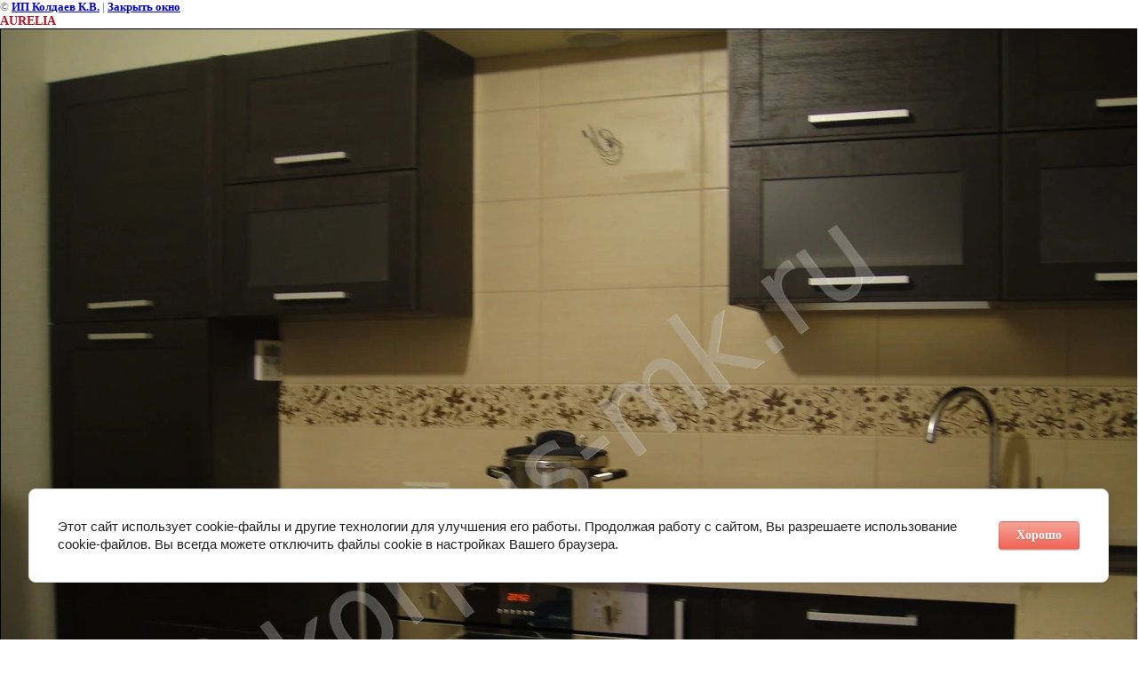

--- FILE ---
content_type: text/html; charset=utf-8
request_url: https://korpus-mk.ru/kyxni-massaf-itali/image/6154603
body_size: 2036
content:
<html>
<head>
<meta name="yandex-verification" content="d6f6dd8ed76d30f3" />
<meta name='wmail-verification' content='ef1b0b215f0ba1b0a9447078b25b8845' />

            <!-- 46b9544ffa2e5e73c3c971fe2ede35a5 -->
            <script src='/shared/s3/js/lang/ru.js'></script>
            <script src='/shared/s3/js/common.min.js'></script>
        <link rel='stylesheet' type='text/css' href='/shared/s3/css/calendar.css' /><link rel="stylesheet" href="/g/libs/lightgallery-proxy-to-hs/lightgallery.proxy.to.hs.min.css" media="all" async>
<script src="/g/libs/lightgallery-proxy-to-hs/lightgallery.proxy.to.hs.stub.min.js"></script>
<script src="/g/libs/lightgallery-proxy-to-hs/lightgallery.proxy.to.hs.js" async></script>
<link rel="icon" href="/favicon.ico" type="image/x-icon">

<!--s3_require-->
<link rel="stylesheet" href="/g/basestyle/1.0.1/cookie.message/cookie.message.css" type="text/css"/>
<link rel="stylesheet" href="/g/basestyle/1.0.1/cookie.message/cookie.message.red.css" type="text/css"/>
<script type="text/javascript" src="/g/basestyle/1.0.1/cookie.message/cookie.message.js" async></script>
<!--/s3_require-->

<!--s3_goal-->
<script src="/g/s3/goal/1.0.0/s3.goal.js"></script>
<script>new s3.Goal({map:{"47313":{"goal_id":"47313","object_id":"3929306","event":"submit","system":"metrika","label":"1_1","code":"anketa"},"47513":{"goal_id":"47513","object_id":"5748803","event":"submit","system":"metrika","label":"1_2","code":"anketa"},"47713":{"goal_id":"47713","object_id":"3912906","event":"submit","system":"metrika","label":"1_3","code":"anketa"},"47913":{"goal_id":"47913","object_id":"8511603","event":"submit","system":"metrika","label":"1_4","code":"anketa"},"48113":{"goal_id":"48113","object_id":"5748403","event":"submit","system":"metrika","label":"1_5","code":"anketa"}}, goals: [], ecommerce:[]});</script>
<!--/s3_goal-->

<title>AURELIA | Кухни с фасадами из массива ценных пород дерева</title>
<link href="/t/v70/images/styles.css" rel="stylesheet" type="text/css">
<meta name="description" content="AURELIA | Кухни с фасадами из массива ценных пород дерева.">
<meta name="keywords" content="AURELIA | кухни с фасадами из массива ценных пород дерева">
<meta name="robots" content="all">
<meta name="revisit-after" content="31 days">
<meta http-equiv="Content-Type" content="text/html; charset=UTF-8">
<meta name="viewport" content="width=device-width, initial-scale=1.0, maximum-scale=1.0, user-scalable=no">
</head>

<body bgcolor="#ffffff" text="#000000">

<style>
body, td { font-size:13px; font-family:verdana; }
img { border: 1px solid #c0c0c0; max-width: 100%;width: auto;height: auto;}
a.back { font-weight: bold; color: #0000cc; text-decoration: underline; }
</style>


&copy; <a class="back" href="http://korpus-mk.ru/">ИП Колдаев К.В.</a> | <a class="back" href="javascript:window.close();">Закрыть окно</a> 

<h3>AURELIA</h3>

<img style="border: 1px solid black" src="/d/dsc00587.jpg">

<br><br clear=all>



<br><br clear=all>

&copy; <a class="back" href="http://korpus-mk.ru/">ИП Колдаев К.В.</a>
<br><br clear=all>


<!-- assets.bottom -->
<!-- </noscript></script></style> -->
<script src="/my/s3/js/site.min.js?1768978399" ></script>
<script src="https://cp.onicon.ru/loader/546f258a72d22c4a158b456b.js" data-auto async></script>
<script >/*<![CDATA[*/
var megacounter_key="765e77e8d28ffd5747fdbf5f899d62e8";
(function(d){
    var s = d.createElement("script");
    s.src = "//counter.megagroup.ru/loader.js?"+new Date().getTime();
    s.async = true;
    d.getElementsByTagName("head")[0].appendChild(s);
})(document);
/*]]>*/</script>


					<!--noindex-->
		<div id="s3-cookie-message" class="s3-cookie-message-wrap">
			<div class="s3-cookie-message">
				<div class="s3-cookie-message__text">
					Этот сайт использует cookie-файлы и другие технологии для улучшения его работы. Продолжая работу с сайтом, Вы разрешаете использование cookie-файлов. Вы всегда можете отключить файлы cookie в настройках Вашего браузера.
				</div>
				<div class="s3-cookie-message__btn">
					<div id="s3-cookie-message__btn" class="g-button">
						Хорошо
					</div>
				</div>
			</div>
		</div>
		<!--/noindex-->
	
<script >/*<![CDATA[*/
$ite.start({"sid":114164,"vid":114646,"aid":7804,"stid":1,"cp":21,"active":true,"domain":"korpus-mk.ru","lang":"ru","trusted":false,"debug":false,"captcha":3,"onetap":[{"provider":"vkontakte","provider_id":"51947625","code_verifier":"M1ZgzNxYj2TZMlDZcUdZmV4GNjNDlIhj0kOZTijWlNV"}]});
/*]]>*/</script>
<!-- /assets.bottom -->
</body>
</html>

--- FILE ---
content_type: text/javascript
request_url: https://counter.megagroup.ru/765e77e8d28ffd5747fdbf5f899d62e8.js?r=&s=1280*720*24&u=https%3A%2F%2Fkorpus-mk.ru%2Fkyxni-massaf-itali%2Fimage%2F6154603&t=AURELIA%20%7C%20%D0%9A%D1%83%D1%85%D0%BD%D0%B8%20%D1%81%20%D1%84%D0%B0%D1%81%D0%B0%D0%B4%D0%B0%D0%BC%D0%B8%20%D0%B8%D0%B7%20%D0%BC%D0%B0%D1%81%D1%81%D0%B8%D0%B2%D0%B0%20%D1%86%D0%B5%D0%BD%D0%BD%D1%8B%D1%85%20%D0%BF%D0%BE%D1%80%D0%BE%D0%B4%20%D0%B4%D0%B5%D1%80%D0%B5%D0%B2%D0%B0&fv=0,0&en=1&rld=0&fr=0&callback=_sntnl1769062564482&1769062564482
body_size: 87
content:
//:1
_sntnl1769062564482({date:"Thu, 22 Jan 2026 06:16:04 GMT", res:"1"})